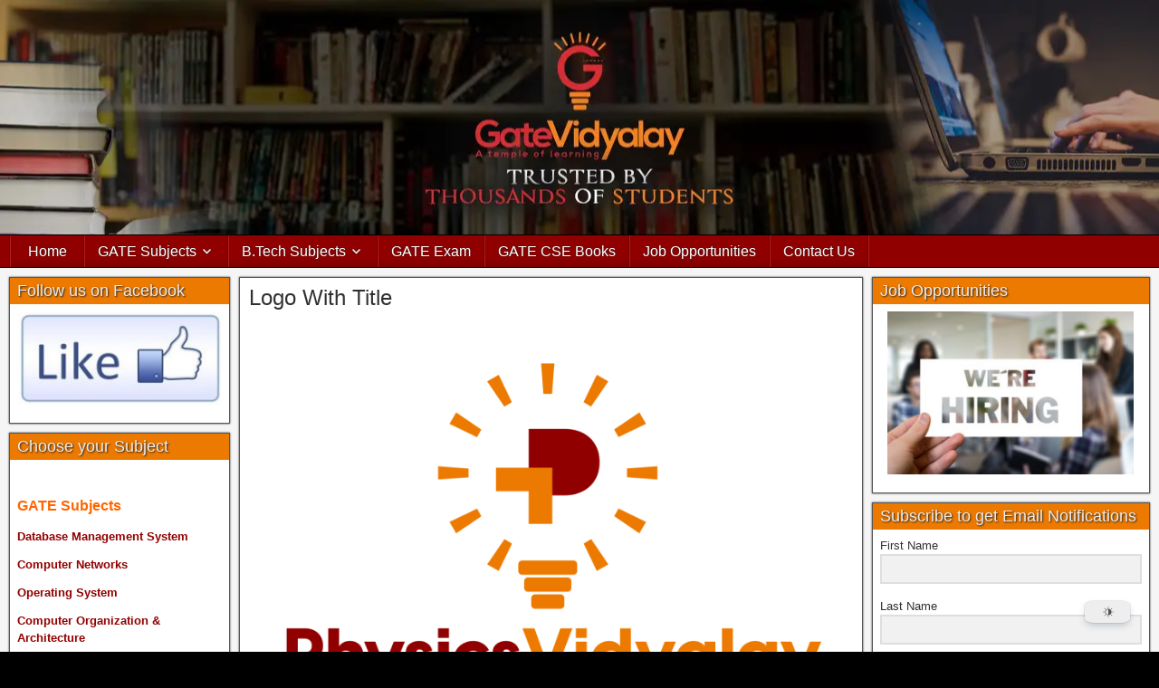

--- FILE ---
content_type: text/html; charset=utf-8
request_url: https://www.google.com/recaptcha/api2/aframe
body_size: 267
content:
<!DOCTYPE HTML><html><head><meta http-equiv="content-type" content="text/html; charset=UTF-8"></head><body><script nonce="Tsuy5McSvfmhXKgNgr_J9Q">/** Anti-fraud and anti-abuse applications only. See google.com/recaptcha */ try{var clients={'sodar':'https://pagead2.googlesyndication.com/pagead/sodar?'};window.addEventListener("message",function(a){try{if(a.source===window.parent){var b=JSON.parse(a.data);var c=clients[b['id']];if(c){var d=document.createElement('img');d.src=c+b['params']+'&rc='+(localStorage.getItem("rc::a")?sessionStorage.getItem("rc::b"):"");window.document.body.appendChild(d);sessionStorage.setItem("rc::e",parseInt(sessionStorage.getItem("rc::e")||0)+1);localStorage.setItem("rc::h",'1769081963384');}}}catch(b){}});window.parent.postMessage("_grecaptcha_ready", "*");}catch(b){}</script></body></html>